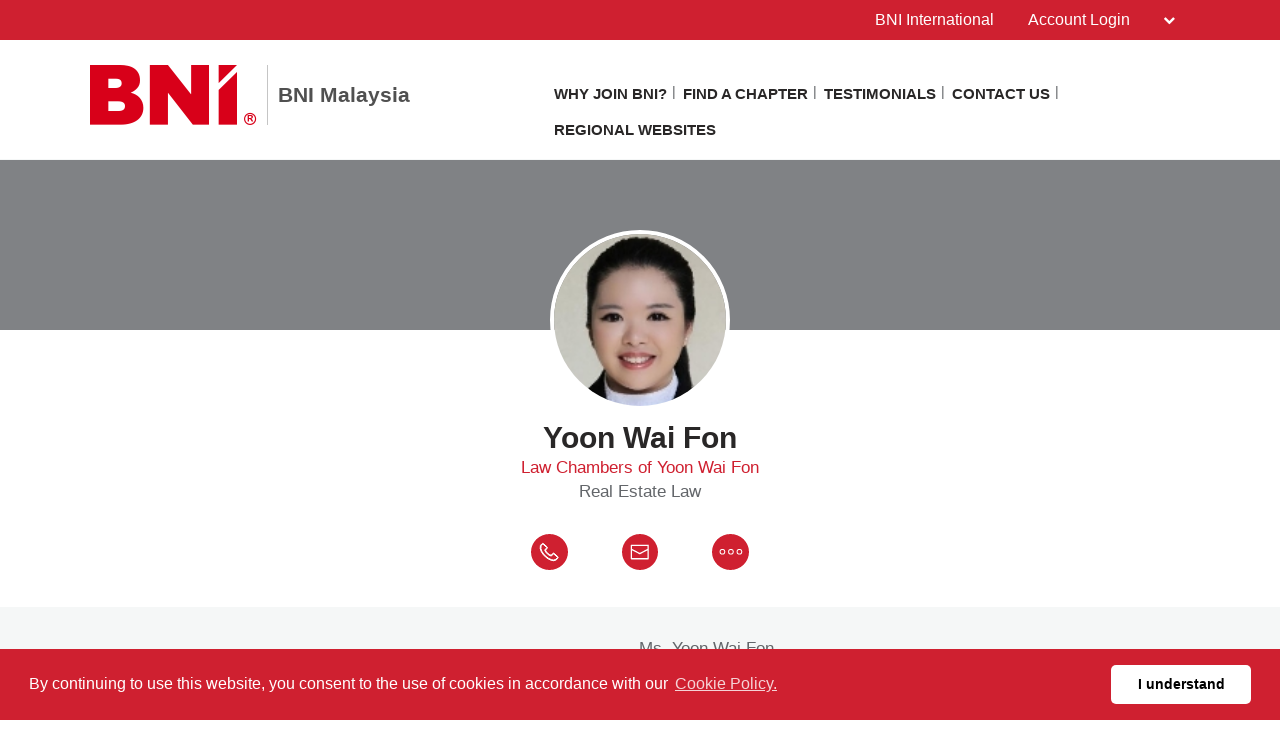

--- FILE ---
content_type: text/html; charset=UTF-8
request_url: https://bnimalaysia.com/bnicms/v3/frontend/memberdetail/display
body_size: 2422
content:
<section class="widgetMemberProfileTop">
            <div class="memberProfileInner">
                <div class="memberProfileBanner">
                    <div class="holder">
						<div class="col-xs-12 col-sm-12 col-md-12">
							<h1>&nbsp;</h1>
						</div>
					</div>
                </div>
                <div class="memberProfileInfo">
                    <div class="holder holderSec">
                        <div class="row">
                            <div class="col-xs-12 col-sm-12 col-md-12">
                                								    <div class="profilephoto" aria-label="Yoon Wai Fon profile photo">
										<img loading="lazy" src="/web/open/appsCmsImageDownload?imageObjectId=5f02d9560cf22b37736333d8" alt="Yoon Wai Fon profile picture" class="img-responsive">	
                                    </div>
																	
                                <h2>Yoon Wai Fon</h2>
                                <p>
									<a href="https://www.yoonlawchambers.com" target="_blank">Law Chambers of Yoon Wai Fon</a>								</p>
                                <h6>Real Estate Law</h6>
                                <ul class="memberContactInfo">
                                    <li>
										                                        <a href="tel:+016-974 6098" class="">
                                            <svg xmlns="http://www.w3.org/2000/svg" width="37" height="36" viewBox="0 0 37 36" class="phone-red">
                                              <g data-name="Group 273" transform="translate(-0.092 -0.419)">
                                                <ellipse data-name="Ellipse 3" class="cls-1" cx="18.5" cy="18" rx="18.5" ry="18" transform="translate(0.092 0.419)"/>
                                                <g transform="translate(9.224 9.839)">
                                                  <g data-name="Group 269" transform="translate(0 0)">
                                                    <path data-name="Path 47" class="cls-2" d="M2.616,271.059a1.126,1.126,0,0,0-.782.366l-1.457,1.6s-.006,0-.047.054a.354.354,0,0,0-.051.1,8.07,8.07,0,0,0,.773,5.945,17.955,17.955,0,0,0,4.287,5.421,16.567,16.567,0,0,0,5.683,3.369,5.689,5.689,0,0,0,5.13-.4.354.354,0,0,0,.042-.036c.036-.036.037-.04.031-.035l.006-.007,1.45-1.6a1.134,1.134,0,0,0-.075-1.6l-3.441-3.129a1.135,1.135,0,0,0-1.6.075L11.014,282.9a8.346,8.346,0,0,1-3.383-1.931,8.347,8.347,0,0,1-2.243-3.186l1.556-1.712a1.134,1.134,0,0,0-.075-1.6L3.429,271.35a1.126,1.126,0,0,0-.813-.291Zm.033.7a.421.421,0,0,1,.3.113L6.393,275a.413.413,0,0,1,.028.6L4.7,277.49a.354.354,0,0,0-.07.359A9.065,9.065,0,0,0,7.154,281.5a9.063,9.063,0,0,0,3.869,2.168.354.354,0,0,0,.352-.1l1.721-1.891a.413.413,0,0,1,.6-.028l3.441,3.129a.413.413,0,0,1,.028.6l-1.438,1.581a5.012,5.012,0,0,1-4.486.293,15.941,15.941,0,0,1-5.429-3.226,17.308,17.308,0,0,1-4.118-5.2,7.409,7.409,0,0,1-.737-5.369L2.356,271.9a.421.421,0,0,1,.292-.141Z" transform="translate(0 -271.058)"/>
                                                  </g>
                                                </g>
                                              </g>
                                            </svg>
                                        </a>
                                    </li>
                                    <li>
										                                        <a href="sendmessage?userId=MER2UhtkN3gegZ6mS9TXrw%3D%3D&userName=Yoon Wai Fon" class="">
                                            <svg xmlns="http://www.w3.org/2000/svg" width="36" height="36" viewBox="0 0 36 36" class="msg-red">  
                                              <g  data-name="Group 272" transform="translate(-0.448 -0.419)">
                                                <circle data-name="Ellipse 4" class="cls-1" cx="18" cy="18" r="18" transform="translate(0.448 0.419)"/>
                                                <path data-name="Path 48" class="cls-2" d="M39.728,27.333H23.022a.652.652,0,0,0-.652.652V41.456a.652.652,0,0,0,.652.652H39.728a.652.652,0,0,0,.652-.652V27.985A.652.652,0,0,0,39.728,27.333Zm-.652,1.3v2.933l-7.7,4-7.7-4V28.637h15.4ZM23.674,40.8V33.038l7.4,3.845a.652.652,0,0,0,.6,0l7.4-3.845V40.8h-15.4Z" transform="translate(-13.146 -16.264)"/>
                                              </g>
                                            </svg>
                                        </a>
                                    </li>
                                    <li>
                                        <a href="javascript:;" class="moredots">
                                            <svg xmlns="http://www.w3.org/2000/svg" width="37" height="36" viewBox="0 0 37 36" class="dots-red">
                                              <g  data-name="Group 274" transform="translate(0.195 -0.419)">
                                                <ellipse data-name="Ellipse 5" class="cls-1" cx="18.5" cy="18" rx="18.5" ry="18" transform="translate(-0.195 0.419)"/>
                                                <g data-name="Group 271" transform="translate(7.38 15.374)">
                                                  <g data-name="Group 270" transform="translate(0)">
                                                    <path data-name="Path 49" class="cls-2" d="M215.809,1052a2.833,2.833,0,1,0,2.833,2.833A2.834,2.834,0,0,0,215.809,1052Zm0,4.721a1.888,1.888,0,1,1,1.888-1.888A1.89,1.89,0,0,1,215.809,1056.721Z" transform="translate(-212.976 -1052)"/>
                                                    <path data-name="Path 50" class="cls-2" d="M224.809,1052a2.833,2.833,0,1,0,2.833,2.833A2.834,2.834,0,0,0,224.809,1052Zm0,4.721a1.888,1.888,0,1,1,1.888-1.888A1.89,1.89,0,0,1,224.809,1056.721Z" transform="translate(-213.478 -1052)"/>
                                                    <path data-name="Path 51" class="cls-2" d="M233.809,1052a2.833,2.833,0,1,0,2.833,2.833A2.834,2.834,0,0,0,233.809,1052Zm0,4.721a1.888,1.888,0,1,1,1.888-1.888A1.89,1.89,0,0,1,233.809,1056.721Z" transform="translate(-213.98 -1052)"/>
                                                  </g>
                                                </g>
                                              </g>
                                            </svg>
                                        </a>
                                    </li>
                                </ul>
                                <div class="memberContactDetails">
                                    <ul>

																			<li><strong>Phone</strong>
										<a href="tel:+016-974 6098" data-aria="Yoon Wai Fon" >+016-974 6098</a></li>																			<li><strong>Direct</strong>
										<a href="tel:+603-3310 0125">+603-3310 0125</a></li> 																																					
                                    </ul>
                                    
									
									
									
																			<p><strong>Chapter</strong>
																				<a href="chapterdetail?chapterId=29aP90tuGd2OsrWRNfslZw%3D%3D" target="_blank">
											Lighthouse										</a>
																				</p>
									
								
												
                                </div>
                            </div>
                        </div>
                    </div>
                </div>
            </div>
            <script>
                $(function() {
                    function getDomain(url) {
                       return url.match(/:\/\/(.[^/]+)/)[1];
                    }
                    
                    let memberName = `Yoon Wai Fon`;
                    $(".smUrls a[href^='http']").each(function() {
                        $(this).html(`<img loading="lazy" src="https://www.google.com/s2/favicons?domain=${getDomain(this.href)}"  alt="${memberName} ${getDomain(this.href).replace('www.', '').replace('.com', '').replace('.net', '')}">`).attr("title", getDomain(this.href).replace('www.', '').replace('.com', '').replace('.net', ''));
                    });
                    $('[data-toggle="tooltip"]').tooltip();
					
					$('.moredots').on('click',function(){ 
						$('.memberContactDetails').toggle();
						
						if($('.memberContactDetails').is(':visible')) {
							$('.widgetMemberCompanyDetail').addClass('widgetMemberCompanyDetailTopfix');
						}else{
							$('.widgetMemberCompanyDetail').removeClass('widgetMemberCompanyDetailTopfix');
						}
					});
					
                });
				
                $(document).ready(function(){
                    let metaTitle = `Yoon Wai Fon`;
                    let metaKeywords = `Yoon Wai FonYoon, Wai FonLaw Chambers of Yoon Wai Fon, Real Estate Law`;
                    let checkProfilePic = "1";
                    let profilePicPath = $(".img-responsive").attr('src');
                    let metaImage = `${window.location.href.match(/^(https?:\/\/)?(www\.)?([^\/]+)/gm)}${profilePicPath}` ;

                    $("meta[name='title']").attr('content', metaTitle);
                    $("meta[name='keywords']").attr('content', metaKeywords);
                    $("meta[name='description']").attr('content', $("meta[name='description']").attr('content')+ " member detail of " + metaTitle );
                    $("meta[property='og:title' ]").attr('content', metaTitle);
                    $("meta[property='og:description']").attr('content', $("meta[property='og:description']").attr('content')+ " member detail of " + metaTitle );
                    $("meta[name='twitter:title' ]").attr('content', metaTitle);
                    $("meta[name='twitter:description']").attr('content', $("meta[property='og:description']").attr('content')+ " member detail of " + metaTitle );
                    if (checkProfilePic == 1){
                        $("meta[property='og:image' ]").attr('content', metaImage);
                        $("meta[name='twitter:image' ]").attr('content', metaImage);
                    } 

                    let link = document.createElement('meta');
                    link.setAttribute('property', 'og:type');
                    link.content = "profile";
                    document.getElementsByTagName('head')[0].appendChild(link);
                });
            </script>
        </section>

        <section class="widgetMemberCompanyDetail">
            <div class="holder">
                <div class="topRow">
                    <div class="col-xs-12 col-sm-12 col-md-12 col-lg-12">
                        <div class="innerwrap">
                        <div class="companyLogo" aria-label="Yoon Wai Fon company logo" >
																	<a href="https://www.yoonlawchambers.com" target="_blank">                                        <img loading="lazy" src="/web/open/appsCmsImageDownload?imageObjectId=5f02d9930cf22b37736333da" alt="Yoon Wai Fon profile-image-type-company">
									</a>								                            </div>
                            <div class="textHolder">
                                <h6> 
									Ms. Yoon Wai Fon<br/>Law Chambers of Yoon Wai Fon<br/>SUITE 815, LEVEL 8 KYM TOWER<br/>8, JALAN PJU 7/6,<br/>47800 PETALING JAYA<br/>SELANGOR								</h6>
																	<p>
										<a href="https://www.yoonlawchambers.com" target="_blank">
											www.yoonlawchambers.com										</a>
									</p>
								                            </div>
                        </div>
                    </div>
                </div>
            </div>            
        </section>
		
        <section class="widgetMemberTxtVideo">
            <div class="holder">
				            </div>
        </section>
		
		<section class="widgetProfile">
			<div class="rowTwoCol">
                <div class="holder">
                    <div class="col-xs-12 col-sm-6 col-md-6 col-lg-6">
                                                                                            </div>
                    <div class="col-xs-12 col-sm-6 col-md-6 col-lg-6">
                                                                    </div>
                </div>
            </div>
		</section>
        
<style type="text/css">
	.widgetideal{padding-top:0px;}
</style>
		
		
	

--- FILE ---
content_type: text/plain
request_url: https://www.google-analytics.com/j/collect?v=1&_v=j102&a=1623307712&t=pageview&_s=1&dl=https%3A%2F%2Fbnimalaysia.com%2Fen-MY%2Fmemberdetails%3FencryptedMemberId%3DrzrhRaPw0%252FkrkdjH6OVzig%253D%253D%26name%3DYoon%2BWai%2BFon&ul=en-us%40posix&dt=Member%20Detail%20%7C%20English%20(MY)&sr=1280x720&vp=1280x720&_u=IEBAAEABAAAAACAAI~&jid=609760616&gjid=355369379&cid=2013622652.1768632827&tid=UA-87264805-1&_gid=2025471970.1768632827&_r=1&_slc=1&z=1194573274
body_size: -450
content:
2,cG-0QNYNGDDGM